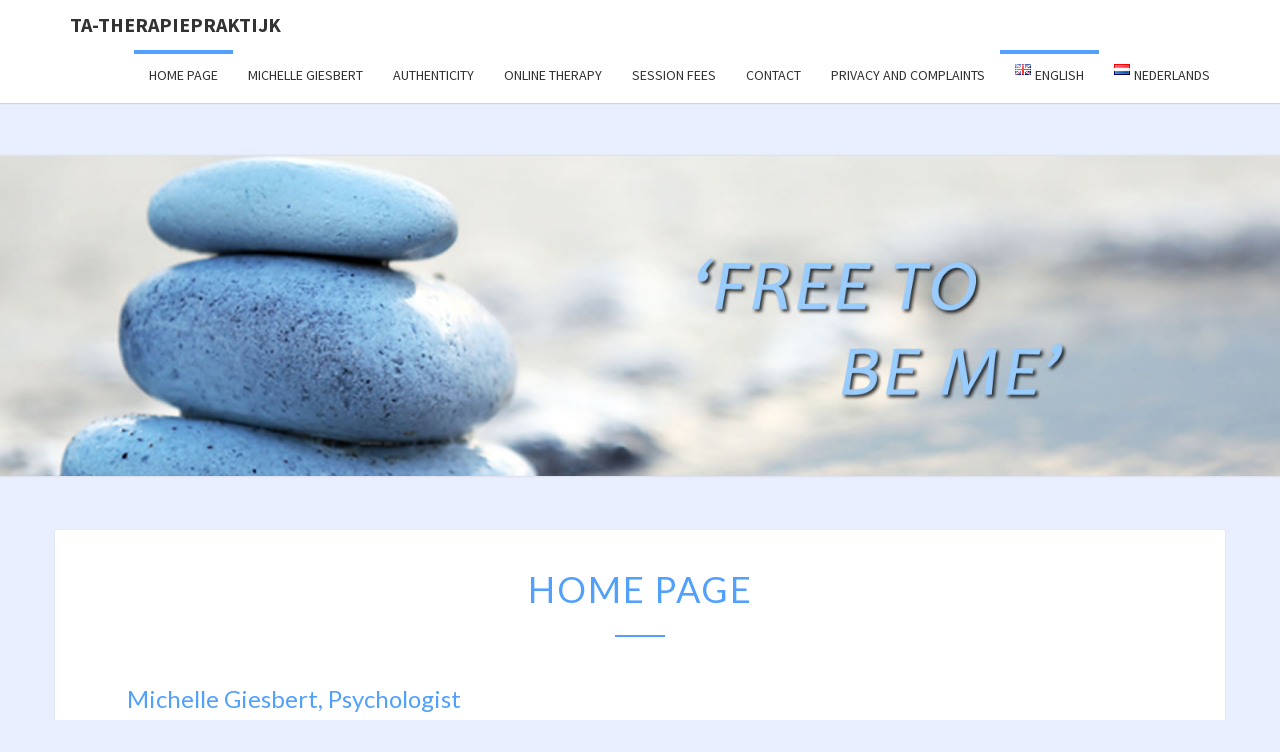

--- FILE ---
content_type: text/css
request_url: https://usercontent.one/wp/ta-therapiepraktijk.nl/wp-content/themes/nisarg-child/style.css?ver=6.9
body_size: 779
content:
/*
Theme Name: Nisarg Child
Theme URI: http://falgunidesai.com/work/nisarg-a-wordpress-theme/
Template: nisarg
Author: Falguni Desai
Author URI: http://falgunidesai.com/
Description: Nisarg is a new fully responsive and translation ready theme that allows you to create stunning blogs and websites. Theme is well suited for travel, photography, recipe, design, art, personal and any other creative websites and blogs. The theme is developed using Bootstrap 3 that makes it mobile and tablets friendly. It has various options in WordPress Customizer to change look of the theme. Theme customizer can be used to add your own header image of flexible height, background image, to set background color, header text color and accent color(Supports seven different accent colors). Theme supports eight post formats, such as: Video, Image, Aside, Status, Audio, Quote, Link and Gallery.
Tags: pink,orange,blue,green,yellow,gray,white,black,light,two-columns,right-sidebar,responsive-layout,theme-options,custom-background,custom-header,custom-colors,custom-menu,featured-images,post-formats,sticky-post,translation-ready,rtl-language-support,threaded-comments
Version: 1.2.6.1466002988
Updated: 2016-06-15 17:03:08

*/

.site-title {
    color: #fff;
    font-size: 3.5em;
    font-weight: 700;
    text-transform: uppercase;
    letter-spacing: 10px;
    margin-top: 0px;
    margin-bottom: 0px;
    text-shadow: rgba(255,255,255,.1) -1px -1px 1px,rgba(0,0,0,.5) 3px 3px 3px;
}

.site-description {
    color: #fff;
    font-size: 1.5em;
    font-weight: 400;
    padding: 0.2em 0em;
    letter-spacing: 5px;
    text-transform: capitalize;
    margin-top: 0px;
    margin-bottom: 0px;
    text-shadow: rgba(255,255,255,.1) -1px -1px 1px,rgba(0,0,0,.5) 3px 3px 3px;
}


.site-info{

    text-align: center;
	vertical-align: middle;

}



.site-footer a{

    color: white;

}